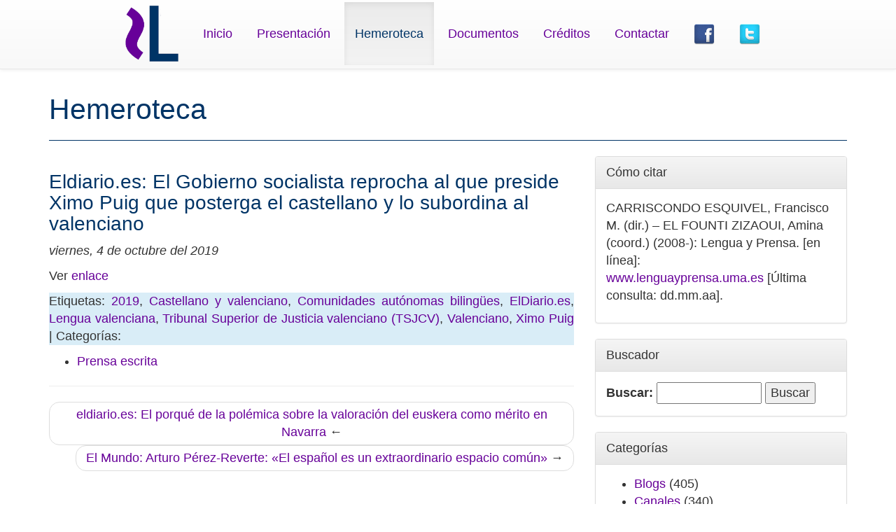

--- FILE ---
content_type: text/html; charset=UTF-8
request_url: https://www.lenguayprensa.uma.es/archivo/?p=58243
body_size: 21314
content:
<!DOCTYPE html>
<html lang="en"><head>
        <meta charset="utf-8">
        <meta http-equiv="X-UA-Compatible" content="IE=edge">
        <meta name="viewport" content="width=device-width, initial-scale=1">
        <meta name="description" content="">
        <meta name="author" content="">
        <meta property="og:image" content="https://www.lenguayprensa.uma.es/archivo/../img/logo.png">


        <link rel="icon" href="https://www.lenguayprensa.uma.es/archivo/../img/lengua.ico">

        <title>Lengua y Prensa</title>

        <!-- Bootstrap core CSS -->
        <link href="https://www.lenguayprensa.uma.es/archivo/wp-content/themes/wpbootstrap/style.css" rel="stylesheet">

        <!-- HTML5 shim and Respond.js IE8 support of HTML5 elements and media queries -->
        <!--[if lt IE 9]>
          <script src="https://oss.maxcdn.com/html5shiv/3.7.2/html5shiv.min.js"></script>
          <script src="https://oss.maxcdn.com/respond/1.4.2/respond.min.js"></script>
        <![endif]-->
    </head>
    <body>
        <script>
  (function(i,s,o,g,r,a,m){i['GoogleAnalyticsObject']=r;i[r]=i[r]||function(){
  (i[r].q=i[r].q||[]).push(arguments)},i[r].l=1*new Date();a=s.createElement(o),
  m=s.getElementsByTagName(o)[0];a.async=1;a.src=g;m.parentNode.insertBefore(a,m)
  })(window,document,'script','//www.google-analytics.com/analytics.js','ga');

  ga('create', 'UA-22431123-3', 'auto');
  ga('send', 'pageview');

</script>        <div class="navbar  navbar-fixed-top navbar-default" role="navigation">
      <div class="container">
        <div class="navbar-header">
          <button type="button" class="navbar-toggle collapsed" data-toggle="collapse" data-target=".navbar-collapse">
            <span class="sr-only">Toggle navigation</span>
            <span class="icon-bar"></span>
            <span class="icon-bar"></span>
            <span class="icon-bar"></span>
          </button>

        </div>
        <div class="collapse navbar-collapse" style="height: 1px;">
        
          <ul class="nav navbar-nav">
          <li><a class="navbar-brand" href="#"> 
            <img src="https://www.lenguayprensa.uma.es/archivo/../img/logo.png" style="height: 80px; margin-top: 0; " >
            </a></li>
              
                    <li><a href="https://www.lenguayprensa.uma.es/archivo/../index.php">Inicio</a></li>
                    <li><a href="https://www.lenguayprensa.uma.es/archivo/../presentacion.php">Presentación</a></li>
                    <li class="active"><a href="https://www.lenguayprensa.uma.es/archivo/../archivo/">Hemeroteca</a></li>
                    <li><a href="https://www.lenguayprensa.uma.es/archivo/../documentos.php">Documentos</a></li>
                    <li><a href="https://www.lenguayprensa.uma.es/archivo/../creditos.php">Créditos</a></li>
                    <li><a href="https://www.lenguayprensa.uma.es/archivo/../contactar.php">Contactar</a></li>
                    <li><a href="https://www.facebook.com/proyectolenguayprensa" target="_blank"><img src="https://www.lenguayprensa.uma.es/archivo/../img/Facebook.png" style="height: 30px;"/></a></li>
                    <li><a href="https://twitter.com/lenguayprensa" target="_blank"><img src="https://www.lenguayprensa.uma.es/archivo/../img/Twitter.png" style="height: 30px;"/></a></li></ul>
        </div><!--/.nav-collapse -->
      </div>
    </div>
    <div class="container">


    <div class="row">
        <div class="col-md-12" >
            <div class="page-header">
                <h1>
                    Hemeroteca
                </h1>
            </div>
        </div>
    </div>
    <div class="row" id="contenidoPagina">
        <div class="col-md-8" >
            <div id="Articulo">
                                        <h3>Eldiario.es: El Gobierno socialista reprocha al que preside Ximo Puig que posterga el castellano y lo subordina al valenciano</h3>
                        <p><em>viernes, 4 de octubre del 2019</em></p>

                        
<p>Ver <a href="https://www.eldiario.es/cv/Gobierno-Consell-Ximo-Puig-subordinada_0_948755299.html">enlace</a></p>
                        <p class="text-justify bg-info"> Etiquetas:  <a href="https://www.lenguayprensa.uma.es/archivo/?tag=2019" rel="tag">2019</a>, <a href="https://www.lenguayprensa.uma.es/archivo/?tag=castellano-y-valenciano" rel="tag">Castellano y valenciano</a>, <a href="https://www.lenguayprensa.uma.es/archivo/?tag=comunidades-autonomas-bilingues" rel="tag">Comunidades autónomas bilingües</a>, <a href="https://www.lenguayprensa.uma.es/archivo/?tag=eldiario-es" rel="tag">ElDiario.es</a>, <a href="https://www.lenguayprensa.uma.es/archivo/?tag=lengua-valenciana" rel="tag">Lengua valenciana</a>, <a href="https://www.lenguayprensa.uma.es/archivo/?tag=tribunal-superior-de-justicia-valenciano-tsjcv" rel="tag">Tribunal Superior de Justicia valenciano (TSJCV)</a>, <a href="https://www.lenguayprensa.uma.es/archivo/?tag=valenciano" rel="tag">Valenciano</a>, <a href="https://www.lenguayprensa.uma.es/archivo/?tag=ximo-puig" rel="tag">Ximo Puig</a> | Categorías: <ul class="post-categories">
	<li><a href="https://www.lenguayprensa.uma.es/archivo/?cat=3" rel="category">Prensa escrita</a></li></ul></p>

                        <hr>

                    </div>
                            <nav>
                <ul class="pager">
                    <li class="previous"><span aria-hidden="true"><a href="https://www.lenguayprensa.uma.es/archivo/?p=58246" rel="next">eldiario.es: El porqué de la polémica sobre la valoración del euskera como mérito en Navarra</a> &larr;</span></li><li class="next"><span aria-hidden="true"><a href="https://www.lenguayprensa.uma.es/archivo/?p=58240" rel="prev">El Mundo: Arturo Pérez-Reverte: «El español es un extraordinario espacio común»</a> &rarr;</span></li>                </ul>
        </div>
        <div class="col-md-4">
            
		<div class="panel panel-default"><div class="panel-heading">Cómo citar</div><div class="panel-body">			<div class="textwidget"><p>CARRISCONDO ESQUIVEL, Francisco M. (dir.) &#8211; EL FOUNTI ZIZAOUI, Amina (coord.) (2008-): Lengua y Prensa. [en línea]: <span role="gridcell"><a class="oajrlxb2 g5ia77u1 qu0x051f esr5mh6w e9989ue4 r7d6kgcz rq0escxv nhd2j8a9 nc684nl6 p7hjln8o kvgmc6g5 cxmmr5t8 oygrvhab hcukyx3x jb3vyjys rz4wbd8a qt6c0cv9 a8nywdso i1ao9s8h oo483o9r f1sip0of lzcic4wl oo9gr5id gpro0wi8" tabindex="0" role="link" href="https://www.lenguayprensa.uma.es/" target="_blank" rel="nofollow noopener">www.lenguayprensa.uma.es</a></span> [Última consulta: dd.mm.aa].</p>
</div>
		 </div></div><div class="panel panel-default"><div class="panel-heading">Buscador</div><div class="panel-body"><form role="search" method="get" id="searchform" class="searchform" action="https://www.lenguayprensa.uma.es/archivo/">
				<div>
					<label class="screen-reader-text" for="s">Buscar:</label>
					<input type="text" value="" name="s" id="s" />
					<input type="submit" id="searchsubmit" value="Buscar" />
				</div>
			</form> </div></div><div class="panel panel-default"><div class="panel-heading">Categorías</div><div class="panel-body">
			<ul>
					<li class="cat-item cat-item-16"><a href="https://www.lenguayprensa.uma.es/archivo/?cat=16">Blogs</a> (405)
</li>
	<li class="cat-item cat-item-114"><a href="https://www.lenguayprensa.uma.es/archivo/?cat=114">Canales</a> (340)
</li>
	<li class="cat-item cat-item-763"><a href="https://www.lenguayprensa.uma.es/archivo/?cat=763">Documentos</a> (49)
</li>
	<li class="cat-item cat-item-25"><a href="https://www.lenguayprensa.uma.es/archivo/?cat=25">Páginas web</a> (643)
</li>
	<li class="cat-item cat-item-115"><a href="https://www.lenguayprensa.uma.es/archivo/?cat=115">Plataformas virtuales</a> (956)
</li>
	<li class="cat-item cat-item-19"><a href="https://www.lenguayprensa.uma.es/archivo/?cat=19">Podcasts</a> (228)
</li>
	<li class="cat-item cat-item-3"><a href="https://www.lenguayprensa.uma.es/archivo/?cat=3">Prensa escrita</a> (23.134)
</li>
	<li class="cat-item cat-item-24"><a href="https://www.lenguayprensa.uma.es/archivo/?cat=24">Radio</a> (587)
</li>
	<li class="cat-item cat-item-1192"><a href="https://www.lenguayprensa.uma.es/archivo/?cat=1192">Revistas</a> (123)
</li>
	<li class="cat-item cat-item-1"><a href="https://www.lenguayprensa.uma.es/archivo/?cat=1">Sin categoría</a> (3)
</li>
	<li class="cat-item cat-item-78"><a href="https://www.lenguayprensa.uma.es/archivo/?cat=78">Televisión</a> (256)
</li>
	<li class="cat-item cat-item-17"><a href="https://www.lenguayprensa.uma.es/archivo/?cat=17">Vídeos</a> (525)
</li>
			</ul>

			 </div></div><div class="panel panel-default"><div class="panel-heading">Listado de etiquetas</div><div class="panel-body">
			<ul>
				<li class="page_item page-item-38341"><a href="https://www.lenguayprensa.uma.es/archivo/?page_id=38341">Etiquetas</a></li>
			</ul>

			 </div></div><div class="panel panel-default"><div class="panel-heading">Etiquetas más frecuentes</div><div class="panel-body"><div class="tagcloud"><a href="https://www.lenguayprensa.uma.es/archivo/?tag=2010" class="tag-cloud-link tag-link-62 tag-link-position-1" style="font-size: 11.868421052632pt;" aria-label="2010 (2.000 elementos)">2010</a>
<a href="https://www.lenguayprensa.uma.es/archivo/?tag=2011" class="tag-cloud-link tag-link-5934 tag-link-position-2" style="font-size: 9.4736842105263pt;" aria-label="2011 (1.465 elementos)">2011</a>
<a href="https://www.lenguayprensa.uma.es/archivo/?tag=2013" class="tag-cloud-link tag-link-16283 tag-link-position-3" style="font-size: 8pt;" aria-label="2013 (1.240 elementos)">2013</a>
<a href="https://www.lenguayprensa.uma.es/archivo/?tag=2014" class="tag-cloud-link tag-link-18220 tag-link-position-4" style="font-size: 10.763157894737pt;" aria-label="2014 (1.722 elementos)">2014</a>
<a href="https://www.lenguayprensa.uma.es/archivo/?tag=2015" class="tag-cloud-link tag-link-20279 tag-link-position-5" style="font-size: 9.8421052631579pt;" aria-label="2015 (1.547 elementos)">2015</a>
<a href="https://www.lenguayprensa.uma.es/archivo/?tag=2016" class="tag-cloud-link tag-link-22148 tag-link-position-6" style="font-size: 8.7368421052632pt;" aria-label="2016 (1.335 elementos)">2016</a>
<a href="https://www.lenguayprensa.uma.es/archivo/?tag=2017" class="tag-cloud-link tag-link-25649 tag-link-position-7" style="font-size: 15.736842105263pt;" aria-label="2017 (3.212 elementos)">2017</a>
<a href="https://www.lenguayprensa.uma.es/archivo/?tag=2018" class="tag-cloud-link tag-link-32405 tag-link-position-8" style="font-size: 14.815789473684pt;" aria-label="2018 (2.913 elementos)">2018</a>
<a href="https://www.lenguayprensa.uma.es/archivo/?tag=abc" class="tag-cloud-link tag-link-88 tag-link-position-9" style="font-size: 12.052631578947pt;" aria-label="ABC (2.049 elementos)">ABC</a>
<a href="https://www.lenguayprensa.uma.es/archivo/?tag=agencia-efe" class="tag-cloud-link tag-link-36 tag-link-position-10" style="font-size: 12.052631578947pt;" aria-label="Agencia EFE (2.038 elementos)">Agencia EFE</a>
<a href="https://www.lenguayprensa.uma.es/archivo/?tag=bilinguismo" class="tag-cloud-link tag-link-307 tag-link-position-11" style="font-size: 12.236842105263pt;" aria-label="Bilingüismo (2.084 elementos)">Bilingüismo</a>
<a href="https://www.lenguayprensa.uma.es/archivo/?tag=castellano" class="tag-cloud-link tag-link-425 tag-link-position-12" style="font-size: 22pt;" aria-label="Castellano (7.045 elementos)">Castellano</a>
<a href="https://www.lenguayprensa.uma.es/archivo/?tag=cataluna" class="tag-cloud-link tag-link-226 tag-link-position-13" style="font-size: 14.447368421053pt;" aria-label="Cataluña (2.778 elementos)">Cataluña</a>
<a href="https://www.lenguayprensa.uma.es/archivo/?tag=catalan" class="tag-cloud-link tag-link-219 tag-link-position-14" style="font-size: 19.789473684211pt;" aria-label="Catalán (5.310 elementos)">Catalán</a>
<a href="https://www.lenguayprensa.uma.es/archivo/?tag=conflicto-linguistico" class="tag-cloud-link tag-link-525 tag-link-position-15" style="font-size: 8.7368421052632pt;" aria-label="Conflicto lingüístico (1.347 elementos)">Conflicto lingüístico</a>
<a href="https://www.lenguayprensa.uma.es/archivo/?tag=educacion" class="tag-cloud-link tag-link-20368 tag-link-position-16" style="font-size: 13.526315789474pt;" aria-label="Educación (2.444 elementos)">Educación</a>
<a href="https://www.lenguayprensa.uma.es/archivo/?tag=el-mundo" class="tag-cloud-link tag-link-26 tag-link-position-17" style="font-size: 14.078947368421pt;" aria-label="El Mundo (2.638 elementos)">El Mundo</a>
<a href="https://www.lenguayprensa.uma.es/archivo/?tag=el-pais" class="tag-cloud-link tag-link-41 tag-link-position-18" style="font-size: 18.5pt;" aria-label="El País (4.568 elementos)">El País</a>
<a href="https://www.lenguayprensa.uma.es/archivo/?tag=espanol" class="tag-cloud-link tag-link-271 tag-link-position-19" style="font-size: 21.263157894737pt;" aria-label="Español (6.428 elementos)">Español</a>
<a href="https://www.lenguayprensa.uma.es/archivo/?tag=europa-press" class="tag-cloud-link tag-link-297 tag-link-position-20" style="font-size: 10.578947368421pt;" aria-label="Europa Press (1.678 elementos)">Europa Press</a>
<a href="https://www.lenguayprensa.uma.es/archivo/?tag=euskera" class="tag-cloud-link tag-link-215 tag-link-position-21" style="font-size: 13.342105263158pt;" aria-label="Euskera (2.403 elementos)">Euskera</a>
<a href="https://www.lenguayprensa.uma.es/archivo/?tag=gallego" class="tag-cloud-link tag-link-203 tag-link-position-22" style="font-size: 8.9210526315789pt;" aria-label="Gallego (1.371 elementos)">Gallego</a>
<a href="https://www.lenguayprensa.uma.es/archivo/?tag=idiomas" class="tag-cloud-link tag-link-1201 tag-link-position-23" style="font-size: 18.131578947368pt;" aria-label="Idiomas (4.370 elementos)">Idiomas</a>
<a href="https://www.lenguayprensa.uma.es/archivo/?tag=ingles" class="tag-cloud-link tag-link-53 tag-link-position-24" style="font-size: 14.631578947368pt;" aria-label="Inglés (2.791 elementos)">Inglés</a>
<a href="https://www.lenguayprensa.uma.es/archivo/?tag=inmersion-linguistica" class="tag-cloud-link tag-link-246 tag-link-position-25" style="font-size: 11.868421052632pt;" aria-label="Inmersión lingüística (1.976 elementos)">Inmersión lingüística</a>
<a href="https://www.lenguayprensa.uma.es/archivo/?tag=la-vanguardia" class="tag-cloud-link tag-link-510 tag-link-position-26" style="font-size: 13.894736842105pt;" aria-label="La Vanguardia (2.547 elementos)">La Vanguardia</a>
<a href="https://www.lenguayprensa.uma.es/archivo/?tag=lengua" class="tag-cloud-link tag-link-852 tag-link-position-27" style="font-size: 15.921052631579pt;" aria-label="Lengua (3.305 elementos)">Lengua</a>
<a href="https://www.lenguayprensa.uma.es/archivo/?tag=lengua-catalana" class="tag-cloud-link tag-link-6688 tag-link-position-28" style="font-size: 11.5pt;" aria-label="Lengua catalana (1.895 elementos)">Lengua catalana</a>
<a href="https://www.lenguayprensa.uma.es/archivo/?tag=lengua-espanola" class="tag-cloud-link tag-link-582 tag-link-position-29" style="font-size: 10.763157894737pt;" aria-label="Lengua española (1.738 elementos)">Lengua española</a>
<a href="https://www.lenguayprensa.uma.es/archivo/?tag=lenguaje" class="tag-cloud-link tag-link-758 tag-link-position-30" style="font-size: 9.4736842105263pt;" aria-label="Lenguaje (1.478 elementos)">Lenguaje</a>
<a href="https://www.lenguayprensa.uma.es/archivo/?tag=lenguas" class="tag-cloud-link tag-link-548 tag-link-position-31" style="font-size: 12.973684210526pt;" aria-label="Lenguas (2.265 elementos)">Lenguas</a>
<a href="https://www.lenguayprensa.uma.es/archivo/?tag=lenguas-cooficiales" class="tag-cloud-link tag-link-186 tag-link-position-32" style="font-size: 11.684210526316pt;" aria-label="Lenguas cooficiales (1.954 elementos)">Lenguas cooficiales</a>
<a href="https://www.lenguayprensa.uma.es/archivo/?tag=lenguas-de-espana" class="tag-cloud-link tag-link-185 tag-link-position-33" style="font-size: 15pt;" aria-label="Lenguas de España (2.948 elementos)">Lenguas de España</a>
<a href="https://www.lenguayprensa.uma.es/archivo/?tag=lenguas-peninsulares" class="tag-cloud-link tag-link-27200 tag-link-position-34" style="font-size: 8.3684210526316pt;" aria-label="Lenguas peninsulares (1.289 elementos)">Lenguas peninsulares</a>
<a href="https://www.lenguayprensa.uma.es/archivo/?tag=lenguas-propias" class="tag-cloud-link tag-link-4489 tag-link-position-35" style="font-size: 10.578947368421pt;" aria-label="Lenguas propias (1.686 elementos)">Lenguas propias</a>
<a href="https://www.lenguayprensa.uma.es/archivo/?tag=lengua-y-cultura" class="tag-cloud-link tag-link-73 tag-link-position-36" style="font-size: 18.131578947368pt;" aria-label="Lengua y cultura (4.387 elementos)">Lengua y cultura</a>
<a href="https://www.lenguayprensa.uma.es/archivo/?tag=lengua-y-educacion" class="tag-cloud-link tag-link-20030 tag-link-position-37" style="font-size: 8.5526315789474pt;" aria-label="Lengua y educación (1.320 elementos)">Lengua y educación</a>
<a href="https://www.lenguayprensa.uma.es/archivo/?tag=lengua-y-politica" class="tag-cloud-link tag-link-5257 tag-link-position-38" style="font-size: 11.315789473684pt;" aria-label="Lengua y política (1.874 elementos)">Lengua y política</a>
<a href="https://www.lenguayprensa.uma.es/archivo/?tag=lengua-y-sociedad" class="tag-cloud-link tag-link-4485 tag-link-position-39" style="font-size: 19.052631578947pt;" aria-label="Lengua y sociedad (4.861 elementos)">Lengua y sociedad</a>
<a href="https://www.lenguayprensa.uma.es/archivo/?tag=linguistica" class="tag-cloud-link tag-link-588 tag-link-position-40" style="font-size: 10.947368421053pt;" aria-label="Lingüística (1.767 elementos)">Lingüística</a>
<a href="https://www.lenguayprensa.uma.es/archivo/?tag=lexico" class="tag-cloud-link tag-link-46 tag-link-position-41" style="font-size: 13.526315789474pt;" aria-label="Léxico (2.429 elementos)">Léxico</a>
<a href="https://www.lenguayprensa.uma.es/archivo/?tag=opinion" class="tag-cloud-link tag-link-44 tag-link-position-42" style="font-size: 17.394736842105pt;" aria-label="Opinión (3.994 elementos)">Opinión</a>
<a href="https://www.lenguayprensa.uma.es/archivo/?tag=politica-linguistica" class="tag-cloud-link tag-link-205 tag-link-position-43" style="font-size: 17.763157894737pt;" aria-label="Política lingüística (4.181 elementos)">Política lingüística</a>
<a href="https://www.lenguayprensa.uma.es/archivo/?tag=real-academia-de-la-lengua-espanola-rae" class="tag-cloud-link tag-link-5584 tag-link-position-44" style="font-size: 9.1052631578947pt;" aria-label="Real Academia de la Lengua Española (RAE) (1.402 elementos)">Real Academia de la Lengua Española (RAE)</a>
<a href="https://www.lenguayprensa.uma.es/archivo/?tag=valenciano" class="tag-cloud-link tag-link-188 tag-link-position-45" style="font-size: 10.578947368421pt;" aria-label="Valenciano (1.705 elementos)">Valenciano</a></div>
 </div></div>

<div class="pull-right"><a href="/archivo/wp-login.php" class="btn btn-primary" role="button">Administrar</a></div>

        </div>
    </div>






</div>
<div class="footer">
    <div class="container">
        <div class="row">
            <div class="col-md-2" style="height: 100px">
                <a href="http://www.uma.es/"><img src="/img/logoumablanco.png" style="height: 100px; width: auto; padding-top: 5px;"
                        class=""></a>
            </div>
            
            <div class="col-md-3" style="padding-left: 30px">
                <a href="http://www.fundeu.es/"><img src="/img/fundeu.png" style="width: 195px; padding-top: 20px;"
                        class="pull-right"></a>

            </div>
            <div class="col-md-2" style="padding-right: 0px; padding-left: 0px">
                <a href="http://almeria.fape.es/" target="_blank"><img src="/img/LogoPrensaAlmeria.jpg" style="height: 80px; width: auto; padding-top: 5px;" class="center-block"></a>
            </div>
            <div class="col-md-3">
                <a href="http://ull.es/"><img src="/img/ull.png" style="height: 80px; width: auto; padding-top: 5px;"
                        class="pull-right"></a>
            </div>
        </div>

    </div>
</div>


<script type="text/javascript" src="https://www.lenguayprensa.uma.es/archivo/wp-includes/js/jquery/jquery.min.js?ver=3.7.1" id="jquery-core-js"></script>
<script type="text/javascript" src="https://www.lenguayprensa.uma.es/archivo/wp-includes/js/jquery/jquery-migrate.min.js?ver=3.4.1" id="jquery-migrate-js"></script>

</body>
<script type="text/javascript">
    jQuery(document).ready(function ($) {

        $("#Articulo > p > a").removeAttr("onclick");
        $("#Articulo > p > a").click(function (evento) {
            evento.preventDefault();
            link = $(this).attr("href");
            $("#contenidoPagina").empty();
            var html = "<div class='col-md-12'><div class='newer'>&nbsp; <a href='" + window.location + "' class='btn btn-default'>Atrás</a></div></div><iframe target='_top' id='pagina' src='" + link + "' style='width:100%; height: 1000px'></iframe>";
            $("#contenidoPagina").append(html);
        });
    })
</script>

</html>